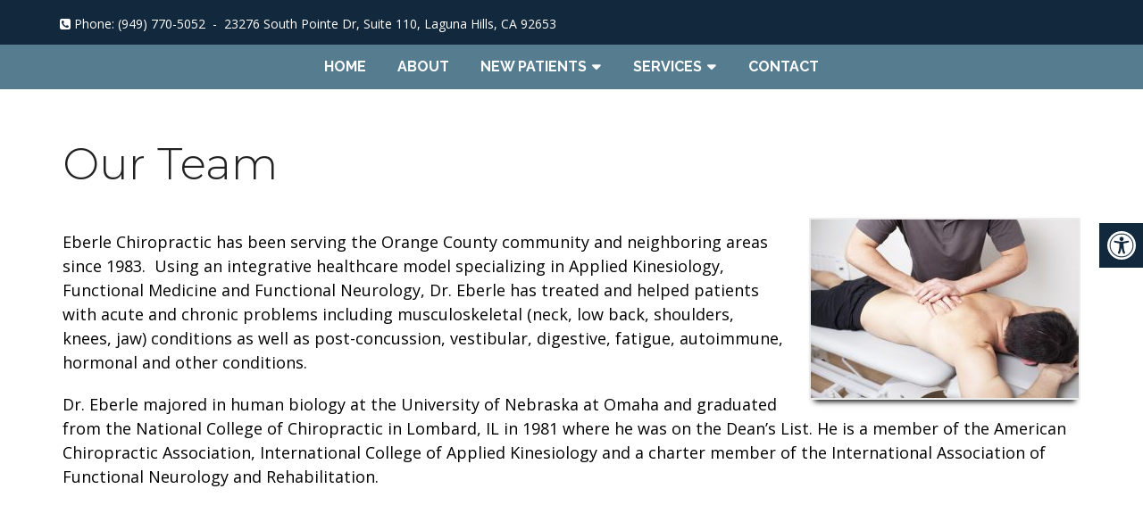

--- FILE ---
content_type: text/css
request_url: https://eberlechiropractic.com/wp-content/themes/modern-schema-child/style.css?ver=6.9
body_size: 6580
content:
/*
Theme Name: Modern - Schema Child
Version: 1.0
Description: A child theme of Schema by MyThemeShop
Template: mts_schema
Text Domain: schema
*/

/* Carousel */
@import url("../mts_schema/style.css");
/* general */
.container {
    max-width: 1170px !important;
}
html button.aicon_link {
    background-color: #000000 !important;
}
.btn {
    position: relative;
    overflow: hidden;
    display: inline-block;
    padding: 0.6em 1.5em;
    font-size: 16px;
    -webkit-transition: border-color 0.4s, color 0.4s;
    transition: border-color 0.4s, color 0.4s;
    min-width: 150px;
    letter-spacing: 1px;
    font-weight: 700;
    background-color: rgba(38, 55, 70, 0.25);

    vertical-align: middle;
    z-index: 1;
    color: #fff;
    border: 2px solid #263746;
    border-radius: 0;
    text-transform: uppercase;
    text-align: center;
}
.btn:hover:before {
    -webkit-transform: scale3d(15, 15, 1);
    transform: scale3d(15, 15, 1);
}
.btn:hover {
    color: #fff !important;
}
.btn:before {
    content: "";
    z-index: -1;
    position: absolute;
    top: 50%;
    left: 100%;
    margin: -15px 0 0 1px;
    width: 30px;
    height: 30px;
    background: #12283c;
    -webkit-transform-origin: 100% 50%;
    transform-origin: 100% 50%;
    color: #fff !important;
    -webkit-transform: scale3d(1, 2, 1);
    transform: scale3d(1, 2, 1);
    -webkit-transition: -webkit-transform 0.3s, opacity 0.3s;
    transition: transform 0.3s, opacity 0.3s;
    -webkit-transition-timing-function: cubic-bezier(0.7, 0, 0.9, 1);
    transition-timing-function: cubic-bezier(0.7, 0, 0.9, 1);
}

.alignleft {
    float: left;
    margin: 0px 20px 20px 0px;
    border: 2px solid #ececec;
    margin-bottom: 20px;
    -webkit-box-shadow: 0 8px 6px -6px black;
    -moz-box-shadow: 0 8px 6px -6px black;
    box-shadow: 0 8px 6px -6px black;
}
.alignright {
    float: right;
    margin: 0px 0px 20px 20px;
    border: 2px solid #ececec;
    margin-bottom: 20px;
    -webkit-box-shadow: 0 8px 6px -6px black;
    -moz-box-shadow: 0 8px 6px -6px black;
    box-shadow: 0 8px 6px -6px black;
}
.alignnone {
    border: 2px solid #ececec;
    margin-bottom: 20px;
    -webkit-box-shadow: 0 8px 6px -6px black;
    -moz-box-shadow: 0 8px 6px -6px black;
    box-shadow: 0 8px 6px -6px black;
}
.center {
    text-align: Center;
}
.clear {
    clear: both;
}
#secondary-navigation .menu-item-has-children > a:after {
    right: 17px;
}
/* header */
div#regular-header .social-icons.pull-right {
    top: 50%;
    transform: translateY(-50%);
}
div#regular-header {
    overflow: hidden;
    clear: both;
    padding: 0;
    background-color: #12283c;
}
.main-header {
    background: transparent;
    position: relative;
    height: 50px;
    z-index: 9999999;
}
#header {
    position: absolute;
    top: 0;
    left: 0;
    padding: 3px 0px;
    width: 100%;
    background-color: #557c8f;
    text-align: center;
}
#secondary-navigation .navigation ul#menu-main-menu > li:hover,
#secondary-navigation .navigation ul#menu-main-menu > .current-menu-item {
    background-color: transparent !important;
}
#menu-main-menu a:before {
    position: absolute;
    bottom: 0;
    left: 0;
    right: 0;
    margin: auto;
    width: 0%;
    content: ".";
    color: transparent;
    background: #55b6d1;
    height: 1px;
}
.cl8 #field_2_4 {
    float: right !important;
}
#menu-main-menu a:hover:before {
    z-index: -10;
    animation: fill-white 1s forwards;
    -webkit-animation: fill-white 1s forwards;
    -moz-animation: fill-white 1s forwards;
    opacity: 1;
}
#secondary-navigation .social-icons a {
    background-color: transparent;
    box-sizing: border-box;
    line-height: 47px;
    top: 0px;
    margin: 0px;
    padding: 0px;
    height: auto;
    width: auto;
    line-height: 30px;
    width: 30px;
    border-radius: 50%;
    border: 2px solid #fff;
    text-align: center;
    padding: 0px !important;
    display: inline-block;
    width: 34px;
    margin-top: 4px;
}
.logo-wrap,
.headerPhone,
.headerInfo {
    float: left;
    width: 31%;
    padding: 1%;
}
.logo-wrap {
    margin: 10px 0 0 0;
}
.headerInfo {
    width: 32%;
    text-align: right;
    margin-top: 30px;
}
.headerInfo p {
    margin-bottom: 5px;
}
.headerPhone {
    text-align: center;
    margin-top: 30px;
}
.headerPhone a {
    color: #fff !important;
}
div.header-social-icons {
    background: none;
    border: 0px;
}
div.header-social-icons a {
    background: #fff;
    border-radius: 50%;
    padding: 10px;
    width: 30px;
    text-align: center;
    line-height: 30px;
    margin: 0px 5px;
    font-size: 26px;
}
div.header-social-icons::before {
    border: 0px;
}
#primary-navigation .header-social-icons a,
.header-social-icons a {
    padding: 0px 10px;
}

.primary-slider-container {
    max-width: 100%;
    float: none;
    width: 100%;
    overflow: hidden;
    margin: 0px;
}
.primary-slider-container .slide-caption {
    width: 94%;
    padding: 2% 3%;
    bottom: 0%;
    left: 0px;
    max-height: 50px;
}
.slide-title {
    font-size: 32px !important;
    line-height: 34px;
}
.owl-carousel .owl-item img {
    max-width: 100% !important;
}
.primary-slider .owl-dots {
    bottom: 8%;
    top: inherit;
    right: 16%;
}

#page {
    padding-top: 0px;
    width: 100%;
    max-width: 100%;
}

/* home boxes */
.homeBoxes {
    margin: 0px auto;
    margin-top: 0px;
    height: 240px;
    text-align: left;
    padding: 25px 0px;
}
.homeBoxes h3 {
    color: #000;
    font-size: 32px;
    margin-top: 0px;
}
.homeBoxes p {
    color: #000 !important;
    font-size: 14px !important;
}
.homeBoxes .box01,
.homeBoxes .box02,
.homeBoxes .box03 {
    float: left;
    height: 200px;
    width: 31%;
    position: relative;
    padding: 1%;
}
.homeBoxes .box02 {
    width: 32%;
}

/* home widgets */
.homeWidgets {
    margin: 30px auto;
    text-align: left;
}
.widgetBox {
    margin-right: 3%;
    margin-bottom: 20px;
    padding: 2%;
    width: 27%;
    float: left;
    border-radius: 10px;
    -moz-border-radius: 10px;
    background: rgba(255, 255, 255, 0.8);
}
.widgetBox h3 {
    text-align: center;
}

.widgetBox.noMargin {
    margin-right: 0px;
}
.widgetBox img {
    width: 100%;
}

.textwidget p {
    font-size: 16px;
    line-height: 20px;
}

/* inner pages */
#page.single {
    float: left;
}
.article {
    background: none;
    margin: 0 auto;
    float: none;
}
.page h1.title {
    margin-bottom: 20px;
}

/* footer */
.copyrights {
    text-align: center;
}
#copyright-note span {
    display: none;
}
.to-top {
    float: none;
}
#copyright-note .to-top span {
    display: inline-block;
    font-size: 16px;
    line-height: 24px;
}

.hide-d {
    display: none;
}

.social-icons a {
    display: inline-block;
    color: #fff;
    background: #404040;
    width: 25px;
    height: 25px;
    line-height: 25px;
    text-align: center;
    border-radius: 2px;
}
.headerPhone {
    width: 100%;
    margin-top: 0px;
}
.headerPhone p {
    display: inline-block;
    font-size: 14px;
    margin: 0px;
    color: #fff;
}
header .navigation {
    float: none;
    width: 100%;
}
.navigation ul {
    text-align: center;
    padding-top: 0px;
}
#secondary-navigation {
    width: 100%;
    float: none !important;
}
.navigation ul li {
    float: none;
    display: inline-block;
}
.social-icons.pull-right {
    float: right;
    position: absolute;
    right: 10px;
    top: 0px;
}
#secondary-navigation .navigation > ul > .menu-item-has-children > a {
    padding-right: 32px;
}
#secondary-navigation a {
    padding: 10px 15px;
    margin: 0px 15px;
    box-sizing: border-box;
    margin: 0;
}
.primary-slider-container {
    position: relative;
}
.lwrapper {
    position: absolute;
    top: 55%;
    width: 1170px;
    margin: 0px auto;
    left: 0px;
    right: 0px;
    text-align: right;
    transform: translateY(-50%);
    z-index: 1000;
    -webkit-transition: all 0.3s ease-in-out;
    transition: all 0.3s ease-in-out;
    opacity: 0;
}
.showUp {
    top: 50%;
    opacity: 1;
}
section.welcome:after,
section.sectionBig.servicesSection:after {
    content: "";
    display: block;
    position: relative;
    height: 100%;
    width: 100%;
    background-color: #fff;
    position: absolute;
    top: 0px;
    left: 0px;
    opacity: 0.2;
}
#slider {
    margin-bottom: 0px;
    z-index: -1;
}
.newCon:before {
    height: 100%;
    width: 100%;
    position: absolute;
    content: "";
    left: 0px;
    top: 0px;
    background-color: rgba(0, 0, 0, 0.1);
}
.hala {
    position: absolute;
    bottom: 0px;
    left: 0px;
    width: 100%;
    color: #fff;
    text-transform: uppercase;
    letter-spacing: 0.1em;
    margin: 0px auto;
    bottom: -12px;
}
.hala:before {
    left: 0px;
    bottom: 12px;
    height: 2px;
    width: 17%;
    content: "";
    position: absolute;
    background-color: #fff;
}
.hala:after {
    right: 0px;
    bottom: 12px;
    height: 2px;
    width: 17%;
    content: "";
    position: absolute;
    background-color: #fff;
}
.owl-controls {
    opacity: 0;
}
.newCon {
    position: relative;
}
.logoOver .logo-wrap {
    position: relative;
    overflow: visible;
    border: 2px solid #fff;
    border-bottom: 0px;
    float: none;
    width: 100%;
    max-width: 500px;
    margin: 0px auto;
    margin-right: 0px;
    padding: 0px;
    text-align: center;
    box-sizing: border-box;
    padding: 17px 10px;
    border-radius: 4px;
    color: #fff;
    font-size: 30px !important;
}
.lphone,
.lbook,
.logo-wrap {
    max-width: 500px;
    margin: 0px auto;
    margin-right: 0px;

    width: 100%;
    text-align: center;
}
.lphone {
    display: inline-block;
    color: #4d4d4d;
    font-size: 30px;
    margin-bottom: 22px;
    margin-top: 8px;
}
.lphone a {
    color: #fff;

    font-weight: 400;
    line-height: 52px;
}
.lbook a {
    color: #fff;
}
.lbook a:hover {
    color: #fff;
}
.logoOver span {
    font-size: 20px;
    text-transform: uppercase;

    letter-spacing: 0.2em;
    max-width: 70%;
    text-align: left;
    margin-left: 25px;
    color: #fff;
    display: inline-block;
    vertical-align: middle;
}
.logoOver img {
    display: inline-block;
    max-width: 250px;
    vertical-align: middle;
}
.newCon {
    height: 800px;
    background-size: cover;
    background-position: 50% 50%;
}
.welcome h1 {
    font-size: 30px;
    color: #426c79;
    margin-top: 0px;
}
.welcome img {
    padding: 3px;
    border: 1px solid #ccc;
}
.leftwow {
    width: 33.33%;
    float: left;
    box-sizing: border-box;
    padding: 0px 15px;
}
.rightwow {
    width: 66.66%;
    box-sizing: border-box;
    padding: 0px 15px;
    float: right;
}
.row {
    margin: 0px -15px;
}
.row:after,
.container:after {
    clear: both;
    content: "";
    display: block;
    position: relative;
}
.main-header .container {
    background-color: transparent !important;
}
#reviews {
    padding-bottom: 20px;
    background: #f2f2f2;
    padding-top: 10px !important;
}
#reviews h2 {
    color: #1179bd;
    font-size: 32px;
    padding-top: 10px !important;
}
#reviews h4 {
    font-weight: normal;
    line-height: 26px;
    font-size: 16px;
}
.carousel-indicators {
    bottom: -9px !important;
}
.col-sm-6 {
    width: 50%;
    box-sizing: border-box;
    padding: 0px 15px;
    float: left;
}
.featured {
    margin: 30px auto 10px;
}
.featured img {
    border: 2px solid #ececec;
    margin-bottom: 20px;
    -webkit-box-shadow: 0 8px 6px -6px black;
    -moz-box-shadow: 0 8px 6px -6px black;
    box-shadow: 0 8px 6px -6px black;
}
.featured p {
    padding-right: 15px;
}
.homeBoxes {
    background: #2b4f97;
    border-bottom: 5px solid #2b4f97;
    font-size: 14px;
    padding: 30px 0px;
}
.homeBoxes h3 {
    margin-top: 0;
    margin-bottom: 10px;
    text-transform: uppercase;
    font-size: 18px;
    text-align: center;
    color: #fff;
}
footer {
    margin-top: 0px;
    padding: 10px 0px;
}
.to-top,
.to-top a {
    color: #fff !important;
}
#page.single {
    float: none !important;
}
.article:after {
    clear: both;
    content: "";
    display: block;
    position: relative;
}
.post-info {
    display: none !important;
}
#featured-thumbnail {
    float: right;
    width: 30%;
}
.front-view-content {
    float: left;
    width: 68%;
}
.opacit_ {
    opacity: 0;
}
.sticky {
    position: fixed !important;
    box-shadow: 0px 0px 17px rgba(0, 0, 0, 0.9);
}
.sticky img {
    max-width: 100px !important;
}

#logo a,
#logo img {
    float: none !important;
}
.innerImage {
    height: 550px;
    background-size: cover;
    background-position: 50% 50%;
    position: relative;
}
/**/
#slider {
    position: fixed;
    left: 0px;
    width: 100%;
    top: 0px;
}
.primary-slider-container {
    height: 750px;
}
.sectionBig {
    position: relative;
    padding: 132px 0 112px;
    text-align: center;
    background-color: #fff;
    z-index: 1;
    overflow: hidden;
}
.sectionBig .container {
    position: relative;
    z-index: 1;
}
.sectionBig:before {
    background-attachment: fixed;
    background-repeat: no-repeat;
    background-position: 50% 50%;
    background-size: cover;
    content: "";
    top: -5%;
    left: 0px;
    height: 110%;
    width: 100%;
    position: absolute;
}
.sectionBig:before {
    filter: blur(1px);
    opacity: 0.1;
}
.testimonialsWrap:before {
    background-repeat: repeat;
    background-size: inherit;
    background-color: #9f6635;
}
.page h1.title {
    margin-bottom: 20px;

    font-size: 49px;
}
.servicesSection:before {
    filter: blur(1px);
    opacity: 0.3;
}
.sectionBig h2 {
    font-weight: 400;
    color: #333;
}
.testimonialsWrap h2 {
    color: #426c79;
}
.cl8 h2 span,
.welcome h1 span {
    text-transform: capitalize;

    font-size: 48px;
}
.sectionBig h2 {
    margin: 0 0 40px !important;
    line-height: 1;
    font-size: 40px;
    text-transform: uppercase;
    text-align: center;
    font-weight: normal;
    letter-spacing: 1.5px;
}
.testimonialsWrap h2 {
    text-transform: capitalize;

    font-size: 50px;
}
.sectionBig p {
    font-size: 18px;
    color: #000;
    text-align: center;
    line-height: 30px;
}
.testimonialsWrap {
    padding: 100px 0px 92px;
}
.testimonialsWrap p {
    color: #263746;
    line-height: 1.45 !important;
    font-size: 20px !important;
    z-index: 10 !important;
}
.testimonialsWrap a {
    color: #fff;
}
.slickcarousel {
    padding: 0 25px;
    max-width: 780px;
    margin: 0px auto;
    margin-bottom: 40px;
}
.slickcarousel h4 {
    position: relative !important;
    color: #263746 !important;
    font-size: 22px !important;
    z-index: 10 !important;
    margin-top: 30px !important;
    text-align: right;
    max-width: 760px;
    margin: 0px auto;
    margin-right: 0px;
}
.star {
    color: #edaa08 !important;
    font-size: 24px !important;
    z-index: 10 !important;
    margin-bottom: 30px;
}
.col4 {
    width: 25%;
    float: left;
    text-align: center;
    padding: 0px 15px;
    box-sizing: border-box;
}
.article {
    width: 100%;
    max-width: 1200px;
    margin: 20px auto;
    padding: 20px;
    box-sizing: border-box;
    background-color: rgba(255, 255, 255, 0.6);
}
.servicesSection {
    padding: 100px 0px 100px;
}
.servicesSection h2 {
    margin-bottom: 0px !important;
}
.servicesSection h2 + p {
    font-size: 15px;
    text-transform: uppercase;
    letter-spacing: 4px;
    display: inline-block;
    margin-bottom: 90px;
}
.servicesSection h3 {
    font-size: 18px;
    color: rgb(82, 82, 82);
    text-transform: uppercase;
    line-height: 1.445;
    margin-top: 15px;
    margin-bottom: 0px;
    height: 52px;
    font-weight: 700;
}
.col4 a:nth-child(1) {
    position: relative;
    transition: all 0.3s;
    display: block;
}
.col4:hover a:nth-child(2) {
    color: #263746;
}
.col4:hover a:nth-child(1) {
    -webkit-transform: scale(1.1);
    -moz-transform: scale(1.1);
    -ms-transform: scale(1.1);
    -o-transform: scale(1.1);
    transform: scale(1.1);
}
.serviceIcons {
    margin-bottom: 75px;
}
.footerIframe {
    display: block;
}
.footerIframe iframe {
    display: block;
    position: relative;
}
.serviceIcons:after {
    clear: both;
    content: "";
    display: block;
}
.servicesSection .read-more {
    position: relative;
    display: inline-block;

    color: #525252;
    text-transform: uppercase;
    font-size: 12px;
    font-weight: 700;
    margin-top: 15px;
    padding-top: 15px;
}
.read-more:before {
    position: absolute;
    content: "";
    left: 50%;
    -webkit-transform: translateX(-50%);
    -moz-transform: translateX(-50%);
    -ms-transform: translateX(-50%);
    -o-transform: translateX(-50%);
    transform: translateX(-50%);
    top: 0;
    background-color: #5a5c5c;
    width: 35px;
    height: 1px;
}
.cl4 {
    float: left;
    width: 33.33%;
    padding: 0px 15px;
    box-sizing: border-box;
    text-align: right;
}

.cl4 p {
    position: relative;

    font-weight: 700;
    color: #fff;
    font-size: 12px;
    padding-right: 10px;
    box-sizing: border-box;
    text-transform: uppercase;
}
.alignIt a,
.alignIt {
    color: #fff;
    font-size: 14px;
    text-transform: uppercase;
}
.alignIt p {
    margin-bottom: 2px;
}
.cl8 textarea::-webkit-input-placeholder,
.cl8 input::-webkit-input-placeholder {
    color: #fff;
}
.cl8 textarea:-moz-placeholder,
.cl8 input:-moz-placeholder {
    color: #fff;
}
.cl8 textarea::-moz-placeholder,
.cl8 input::-moz-placeholder {
    color: #fff;
}
.cl8 textarea:-ms-input-placeholder,
.cl8 input:-ms-input-placeholder {
    color: #fff;
}

.cl8 select {
    color: #fff !important;
}
.cl8 textarea {
    color: #fff !important;
}

.cl4 p:after {
    position: absolute;
    content: "";
    top: 49%;
    right: 0;
    -webkit-transform: translateY(-50%);
    -moz-transform: translateY(-50%);
    -ms-transform: translateY(-50%);
    -o-transform: translateY(-50%);
    transform: translateY(-50%);
    background-color: #fff;
    width: 1px;
    height: 100%;
}
.cl4 p span {
    display: inline-block;
    margin-bottom: 3px;
}
.saddress {
    animation-duration: 1.4s;
}
.semail {
    animation-duration: 1.8s;
}
.cl4 .sections {
    margin-bottom: 50px;
    position: relative;
    padding-right: 45px;
}
.cl4 a {
    color: #fff;
    font-size: 16px;
}
.cl4 .saddress a,
.cl4 .semail a {
    text-transform: none;
}
.cl8 input {
    border: 0 !important;
    border-bottom: 1px solid #fff !important;
    background-color: transparent !important;
    color: #fff !important;
    font-size: 13px;
    padding: 16px 5px 16px 15px;
    width: 100% !important;
    box-sizing: border-box;
    line-height: normal !important;
    margin: 0 0 10px !important;
    min-height: 48px;
    border-radius: 0 !important;
    box-shadow: none !important;
}
.cl8 li {
    width: 50% !important;
    clear: none !important;
    float: left !important;
    padding: 0px 15px !important;
    box-sizing: border-box;
}
footer .container {
    width: 100% !important;
}
.sections i {
    position: absolute;
    right: 0px;
    font-size: 35px;
    text-align: center;
    width: 35px;
    top: 3px;
    color: #fff;
    line-height: 35px;
}
.cl4 .sphone a {
    font-size: 22px;
}
.cl8 {
    float: left;
    width: 66.667%;
    padding: 0px 15px;
    box-sizing: border-box;
    padding-left: 60px;
}
.cl8 #field_1_12 {
    display: none !important;
}
.cl8 h2 {
    margin: 0 0 10px !important;
    line-height: 1;
    color: #fff;
    font-size: 40px;
    text-transform: uppercase;
    font-weight: normal;
    letter-spacing: 2.1px;
    text-align: center;
}
footer {
    background-size: cover;
    padding: 30px 0;
}
.copyrights a:hover,
.cl4 a:hover {
    color: #fff !important;
}
div#ui-datepicker-div {
    display: none;
}
ooter:before {
    content: "";
    top: -5%;
    left: 0px;
    height: 110%;
    background-attachment: fixed;
    width: 100%;
    position: absolute;
    background-color: #426c79;
    opacity: 0.6;
}
.alignIt {
    text-align: center;
    padding-top: 25px !important;
}
.cl8 li {
    position: relative;
}
.cl8 img {
    position: absolute;
    right: 18px;
    top: 21px;
}
.cl8 select option {
    color: #000;
}
.cl8 #field_1_7 {
    float: right !important;
}
.cl8 .gform_wrapper ul li.gfield {
    margin-top: 0px !important;
}
.cl8 textarea {
    height: 180px !important;
}
.cl8 .gform_footer.top_label {
    padding-top: 0px !important;
    padding: 0px 15px;
    box-sizing: border-box;
}
.cl8 textarea,
.cl8 select {
    border: 0 !important;
    border-bottom: 1px solid #fff !important;
    background-color: transparent !important;
    color: #fff !important;
    font-size: 13px;
    padding: 16px 5px 16px 15px;
    width: 100% !important;
    box-sizing: border-box;
    line-height: normal !important;
    margin: 0 0 10px !important;
    min-height: 48px;
    border-radius: 0 !important;
    box-shadow: none !important;
}
.cl8 input[type="submit"],
.cl8 select {
    color: #fff !important;
}
#secondary-navigation .navigation ul ul li {
    width: 100%;
    text-align: left;
}
.loadingForm .gform_wrapper {
    height: 267;
    overflow: hidden;
}
.cl8 .gform_wrapper {
    -webkit-transition: all 0.3s ease-in-out;
    transition: all 0.3s ease-in-out;
}
.loadingForm .gform_wrapper {
    opacity: 0;
}
/**/
@media screen and (max-width: 1200px) {
    .sectionBig {
        padding: 80px 0px 95px;
    }
    .row {
        margin: 0px;
    }
    .sectionBig p {
        line-height: 31px;
    }
    #page {
        width: 100% !important;
        max-width: 100% !important;
    }
    .container {
        padding: 0px 15px;
        box-sizing: border-box;
    }
    .primary-slider-container {
        height: 650px;
    }
    .newCon {
        height: 700px;
    }
    .lwrapper {
        padding: 0px 30px;
        box-sizing: border-box;
        width: 100%;
    }
}
@media screen and (max-width: 1152px) {
    .social-icons {
        opacity: 0;
    }
    body,
    .sectionBig:before,
    footer:before {
        background-attachment: scroll !important;
    }

    .innerImage {
        height: 350px;
    }
    footer .container {
        width: 100%;
    }
    .headerPhone {
        box-sizing: border-box;
    }
}
/* mobile */
@media screen and (max-width: 881px) {
    #primary-navigation .navigation ul ul a,
    #primary-navigation .navigation ul ul a:link,
    #primary-navigation .navigation ul ul a:visited,
    #secondary-navigation .navigation ul ul a,
    #secondary-navigation .navigation ul ul a:link,
    #secondary-navigation .navigation ul ul a:visited {
        width: 100% !important;
        display: block;
    }
}
.footerIframe iframe {
    width: 100%;
    float: left;
    display: block;
}
.homeServices {
    background: #ecf5ed;
}
.grid figure h2 {
    font-weight: 700 !important;
    color: #fff;
    text-shadow: 1px 1px 1px #000;
}
@media screen and (max-width: 880px) {
    #header .hide-d a {
        padding-top: 13px !important;
    }

    .video_wrapper {
        display: none !important;
    }
    .testimonialsWrap h2 {
        font-size: 36px;
        line-height: 36px;
    }
    .footerIframe iframe {
        width: 100%;
        height: 330px;
    }
    .cl4,
    .cl8 {
        padding: 0px !important;
    }
    .cl8 h2 span,
    .welcome h1 span {
        font-size: 32px;
    }
    .cl4 .sections {
        padding-right: 0px;
    }
    .sections i {
        position: relative;
        margin-bottom: 10px;
    }
    .cl4 p:after {
        display: none;
    }
    .cl4 p {
        padding-right: 0px;
    }
    .cl4,
    .cl8 {
        text-align: center;
        width: 100% !important;
    }
    #header #logo a {
        display: block;
    }
    #header:after,
    #regular-header:after {
        clear: both;
        content: "";
        display: block;
    }
    .logo-wrap {
        width: 100% !important;
    }
    #header .logo-wrap {
        float: none !important;
    }
    #secondary-navigation {
        height: auto !important;
    }
    .hide-d {
        display: block;
    }
    #header {
        padding: 0px 0 0px 0px;
        margin-bottom: 0px;
    }
    .mobileBtn {
        margin-bottom: 0px;
    }
    .mobileBtn a,
    .hours {
        display: block;
        color: #fff;
        text-align: center;
        background: #00213a;
        padding: 10px;
        border-radius: 5px;
        -moz-border-radius: 5px;
        margin: 10px !important;
    }
    .mobileBtn.phoneBtn {
        font-size: 20px;
    }
    .mobileBtn a:hover,
    .mobileBtn a:visited {
        color: #fff;
    }
    .hide-xs {
        display: none;
    }
    .widgetBox {
        width: 96%;
        padding: 2%;
    }
    .primary-slider-container {
        height: auto;
    }
    .sticks {
        background-color: #3c3c3e;
    }
    .lwrapper {
        text-align: center;
    }
    #slider {
        position: relative;
    }
    .newCon {
        height: 500px;
    }
    .main-header {
        height: 42px;
    }
    #header .hide-d a {
        padding: 5px 10px !important;
        box-sizing: border-box;
    }
    #header .hide-d * {
        position: relative;
        vertical-align: middle;
        display: inline-block;
    }
    #header .hide-d span {
        margin-left: 8px;
    }
    #header .hide-d {
        float: left;
    }
    #header img {
        max-height: 42px;
    }
    .col4 {
        width: 50%;
        float: left;
        text-align: center;
        padding: 0px 15px;
        box-sizing: border-box;
        margin-bottom: 50px;
    }
    .servicesSection h3 {
        max-width: 250px;
        margin: 15px auto 0px;
    }
    .home .sticks {
        background-color: #000;
    }
    .lphone,
    .lbook,
    .logo-wrap {
        margin: 0px auto !important;
    }
    .move_down {
        display: none !important;
    }
    #header .container {
        padding: 0px !important;
    }
    #header .pull-right {
        display: none !important;
    }
    .lphone {
        margin: 8px auto 22px !important;
    }
    #secondary-navigation {
        text-align: right;
    }
    html a#pull {
        width: 125px;
        display: inline-block;
        box-sizing: border-box;
        margin: 0px auto;
        font-size: 15px;
        padding: 15px 11px !important;
    }
    html a#pull:after {
        right: 15px;
        top: 15px;
    }
    .innerImage {
        display: none;
    }
    .homeBoxes,
    .homeWidgets,
    .welcome,
    .footerSocial,
    div.footer .copy {
        width: 100%;
        height: auto;
    }
    .box01,
    .box02,
    .box03 {
        width: 96%;
        float: none;
        margin-bottom: 20px;
        padding: 2%;
    }
    .welcome {
        margin: 20px auto;
    }
    .homeBoxes .box01,
    .homeBoxes .box02,
    .homeBoxes .box03 {
        width: 98%;
    }
    .post-content img {
        width: 100% !important;
        height: auto !important;
    }
    .footer-widgets.widgets-num-4 .f-widget:nth-child(even),
    .footer-widgets.widgets-num-3 .f-widget:nth-child(even),
    .footer-widgets.widgets-num-4 .f-widget,
    .footer-widgets.widgets-num-3 .f-widget {
        width: 100% !important;
        max-width: 100% !important;
    }
    .hours {
        display: none !important;
    }
    .leftwow {
        width: 100%;
    }
    .rightwow {
        width: 100%;
    }
    .col-sm-6 {
        width: 100%;
    }
    .row {
        margin: 0px;
    }
    .welcome iframe {
        height: 400px !important;
    }
    .featured .btn {
        display: block;
        text-align: center;
    }
    .homeBoxes .box01,
    .homeBoxes .box02,
    .homeBoxes .box03 {
        height: auto;
    }
    .box02 .btn {
        display: block;
        max-width: 250px;
        margin: 10px auto 0px;
    }
    footer .container {
        width: 100%;
    }
    #regular-header {
        display: none;
    }
    .sticky {
        background-color: #fff !important;
    }

    div.header-social-icons {
        float: none !important;
        text-align: center;
        background: none !important;
    }
    div.header-social-icons a {
        float: none;
        display: inline-block;
        position: relative;
        z-index: 9999;
    }
    .header-social-icons {
        text-align: Center;
        float: none !important;
    }
    .header-social-icons a {
        display: inline-block;
        font-size: 32px !important;
        width: 34px !important;
        line-height: 34px;
        color: #333 !important;
    }
}
@media screen and (max-width: 640px) {
    .sectionBig {
        padding: 45px 0px;
    }
    .footerIframe iframe {
        display: block;
        position: relative;
        height: 250px;
    }
    .cl4,
    .cl8 {
        width: 100% !important;
        float: none;
        text-align: center;
        padding: 0px 15px;
    }
    .cl4 {
        margin-bottom: 30px;
    }
    .cl4 .sections {
        margin-bottom: 50px;
        position: relative;
        padding-right: 45px;
        max-width: 300px;
        margin: 0px auto 50px;
    }
}
@media screen and (max-width: 480px) {
    header .hide-d a {
        padding-top: 0px !important;
        max-width: 224px;
        display: block;
    }
    .hala {
        position: absolute;
        bottom: 0px;
        left: 0px;
        width: 100%;
        color: #fff;
        text-transform: uppercase;
        letter-spacing: 0em;
        margin: 0px auto;
        bottom: -13px;
        font-size: 12px;
        padding-bottom: 4px;
    }
    .cl8 h2 {
        font-size: 33px;
        padding-top: 10px;
    }
    footer {
        padding: 60px 0px 40px;
    }
    .cl4 .sections {
        margin: 0px auto 35px;
    }
    .cl4 p:after {
        display: none;
    }
    .cl4 p {
        padding: 0px;
    }
    .cl4 .sections {
        padding-right: 0px;
    }
    .sections i {
        position: relative;
    }
    .cl8 li {
        width: 100% !important;
    }
    .col4 {
        width: 100%;
    }
    .newCOn {
        height: 350px;
    }
    .logoOver span {
        letter-spacing: 0em;
    }
    .logoOver .logo-wrap {
        position: relative;
        overflow: visible;
        border: 2px solid #fff;
        border-bottom: 0px;
        float: none;
        width: 100%;
        max-width: 500px;
        margin: 0px auto;
        margin-right: 0px;
        padding: 0px;
        text-align: center;
        box-sizing: border-box;
        padding: 5px 0px;
        border-radius: 4px;
        padding-left: 0px;
    }
    #header .hide-d span {
        margin-left: 8px;
        max-width: 130px;
        font-size: 12px;
    }
}
.video_wrapper {
    position: relative;
    overflow: hidden;
    height: 740px;
}

.video_wrapper .video_holder {
    height: 100% !important;
    position: fixed;
    top: 0px;
    left: 0px;
    width: 100%;
}

.video_wrapper .video_holder video {
    position: absolute;
    object-fit: cover;
    height: 100% !important;
    width: 100% !important;
    top: 0px;
    left: 0px;
}

div#regular-header {
    position: relative;
    z-index: 10;
}

.logoOver .logo-wrap a {
    color: #fff !important;
    font-weight: bold;
    padding-bottom: 20px;
    display: block;
}

div#ui-datepicker-div {
    display: none;
}

.semail a {
    word-break: break-all;
}
@media screen and (max-width: 380px) {
    .newCon {
        height: 300px;
    }
    .btn {
        font-size: 13px;
    }
    .lphone a {
        color: #fff;

        font-weight: 400;
        line-height: 46px;
        font-size: 26px;
    }
    .logoOver img {
        max-width: 37px;
    }
    .logoOver span {
        font-size: 17px;
    }
    .hala {
        display: none;
    }
    .logoOver .logo-wrap {
        border-bottom: 2px solid #fff;
    }
}
.innerImage img {
    width: 100% !important;
}
#header .logo-wrap {
    padding: 0px;
}
.carousel {
    position: relative;
}
.carousel-inner {
    position: relative;
    width: 100%;
    overflow: hidden;
}
.carousel-inner > .item {
    position: relative;
    display: none;
    -webkit-transition: 0.6s ease-in-out left;
    transition: 0.6s ease-in-out left;
}
.carousel-inner > .item > img,
.carousel-inner > .item > a > img {
    display: block;
    height: auto;
    max-width: 100%;
    line-height: 1;
}
.carousel-inner > .active,
.carousel-inner > .next,
.carousel-inner > .prev {
    display: block;
}
.carousel-inner > .active {
    left: 0 !important;
}
.carousel-inner > .next,
.carousel-inner > .prev {
    position: absolute;
    top: 0;
    width: 100%;
}
.carousel-inner > .next {
    left: 100%;
}
.carousel-inner > .prev {
    left: -100%;
}
.carousel-inner > .next.left,
.carousel-inner > .prev.right {
    left: 0;
}
.carousel-inner > .active.left {
    left: -100%;
}
.carousel-inner > .active.right {
    left: 100%;
}
.carousel-control {
    position: absolute;
    top: 0;
    bottom: 0;
    left: 0;
    width: 15%;
    font-size: 20px;
    color: #fff;
    text-align: center;
    text-shadow: 0 1px 2px rgba(0, 0, 0, 0.6);
    opacity: 0.5;
    filter: alpha(opacity=50);
}
.carousel-control.left {
    background-image: -webkit-linear-gradient(left, color-stop(rgba(0, 0, 0, 0.5) 0), color-stop(rgba(0, 0, 0, 0.0001) 100%));
    background-image: linear-gradient(to right, rgba(0, 0, 0, 0.5) 0, rgba(0, 0, 0, 0.0001) 100%);
    background-repeat: repeat-x;
    filter: progid: DXImageTransform.Microsoft.gradient(startColorstr='#80000000',endColorstr='#00000000',GradientType=1);
}
.carousel-control.right {
    right: 0;
    left: auto;
    background-image: -webkit-linear-gradient(left, color-stop(rgba(0, 0, 0, 0.0001) 0), color-stop(rgba(0, 0, 0, 0.5) 100%));
    background-image: linear-gradient(to right, rgba(0, 0, 0, 0.0001) 0, rgba(0, 0, 0, 0.5) 100%);
    background-repeat: repeat-x;
    filter: progid: DXImageTransform.Microsoft.gradient(startColorstr='#00000000',endColorstr='#80000000',GradientType=1);
}
.carousel-control:hover,
.carousel-control:focus {
    color: #fff;
    text-decoration: none;
    outline: 0;
    opacity: 0.9;
    filter: alpha(opacity=90);
}
.carousel-control .icon-prev,
.carousel-control .icon-next,
.carousel-control .glyphicon-chevron-left,
.carousel-control .glyphicon-chevron-right {
    position: absolute;
    top: 50%;
    z-index: 5;
    display: inline-block;
}
.carousel-control .icon-prev,
.carousel-control .glyphicon-chevron-left {
    left: 50%;
}
.carousel-control .icon-next,
.carousel-control .glyphicon-chevron-right {
    right: 50%;
}
.carousel-control .icon-prev,
.carousel-control .icon-next {
    width: 20px;
    height: 20px;
    margin-top: -10px;
    margin-left: -10px;
    font-family: serif;
}
.carousel-control .icon-prev:before {
    content: "\2039";
}
.carousel-control .icon-next:before {
    content: "\203a";
}
.carousel-indicators {
    position: absolute;
    bottom: 10px;
    left: 50%;
    z-index: 15;
    width: 60%;
    padding-left: 0;
    margin-left: -30%;
    text-align: center;
    list-style: none;
}
.carousel-indicators li {
    display: inline-block;
    width: 10px;
    height: 10px;
    margin: 1px;
    text-indent: -999px;
    cursor: pointer;
    background-color: #000 \9;
    background-color: rgba(0, 0, 0, 0);
    border: 1px solid #fff;
    border-radius: 10px;
}
.carousel-indicators .active {
    width: 12px;
    height: 12px;
    margin: 0;
    background-color: #fff;
}
.carousel-caption {
    position: absolute;
    right: 15%;
    bottom: 20px;
    left: 15%;
    z-index: 10;
    padding-top: 20px;
    padding-bottom: 20px;
    color: #fff;
    text-align: center;
    text-shadow: 0 1px 2px rgba(0, 0, 0, 0.6);
}
.carousel-caption .btn {
    text-shadow: none;
}
@media screen and (min-width: 768px) {
    .carousel-control .glyphicons-chevron-left,
    .carousel-control .glyphicons-chevron-right,
    .carousel-control .icon-prev,
    .carousel-control .icon-next {
        width: 30px;
        height: 30px;
        margin-top: -15px;
        margin-left: -15px;
        font-size: 30px;
    }
    .carousel-caption {
        right: 20%;
        left: 20%;
        padding-bottom: 30px;
    }
    .carousel-indicators {
        bottom: 20px;
    }
}
.clearfix:before,
.clearfix:after {
    display: table;
    content: " ";
}
.clearfix:after {
    clear: both;
}
@-webkit-keyframes fadeInUp {
    from {
        opacity: 0;
        -webkit-transform: translate3d(0, 100%, 0);
        transform: translate3d(0, 100%, 0);
    }
    to {
        opacity: 1;
        -webkit-transform: none;
        transform: none;
    }
}
@keyframes fadeInUp {
    from {
        opacity: 0;
        -webkit-transform: translate3d(0, 100%, 0);
        transform: translate3d(0, 100%, 0);
    }
    to {
        opacity: 1;
        -webkit-transform: none;
        transform: none;
    }
}
.fadeInUp {
    -webkit-animation-name: fadeInUp;
    animation-name: fadeInUp;
}
.animated {
    -webkit-animation-duration: 1s;
    animation-duration: 1s;
    -webkit-animation-fill-mode: both;
    animation-fill-mode: both;
}
@-webkit-keyframes fadeInDown {
    from {
        opacity: 0;
        -webkit-transform: translate3d(0, -100%, 0);
        transform: translate3d(0, -100%, 0);
    }
    to {
        opacity: 1;
        -webkit-transform: none;
        transform: none;
    }
}
@keyframes fadeInDown {
    from {
        opacity: 0;
        -webkit-transform: translate3d(0, -100%, 0);
        transform: translate3d(0, -100%, 0);
    }
    to {
        opacity: 1;
        -webkit-transform: none;
        transform: none;
    }
}
.fadeInDown {
    -webkit-animation-name: fadeInDown;
    animation-name: fadeInDown;
}
@-webkit-keyframes fadeInDownBig {
    from {
        opacity: 0;
        -webkit-transform: translate3d(0, -2000px, 0);
        transform: translate3d(0, -2000px, 0);
    }
    to {
        opacity: 1;
        -webkit-transform: none;
        transform: none;
    }
}
@media screen and (min-width: 0) and (min-resolution: 0.001dpcm) {
    .opacit_ {
        opacity: 1;
    }
}
#header #secondary-navigation > nav > ul > li.current-menu-item > a {
    color: #019ab0 !important;
}

.grid figrue {
    width: calc(50% - 20px) !important;
}

.owl-item:nth-child(2) .newCon {
    background-position: 50% 0%;
}

html #secondary-navigation > nav > ul > li:hover a {
    color: #009bb0 !important;
}

.wda-toolbar-toggle-link {
    right: 200px;
}

.wda-access-toolbar {
    right: -201px;
}
